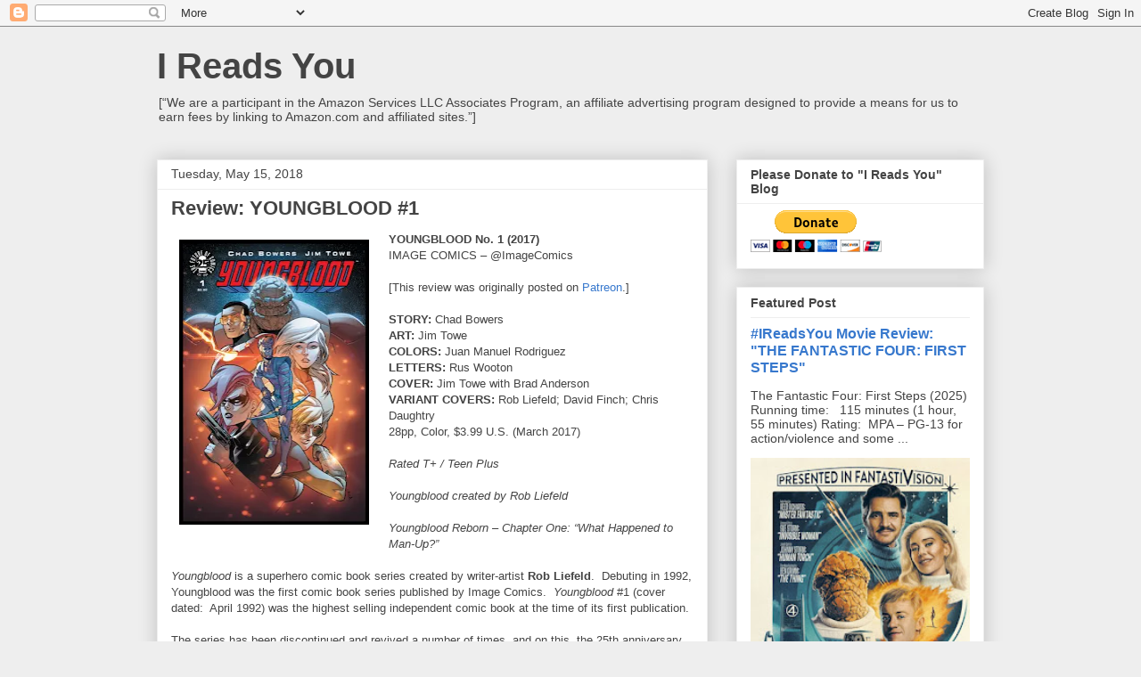

--- FILE ---
content_type: text/html; charset=utf-8
request_url: https://www.google.com/recaptcha/api2/aframe
body_size: 246
content:
<!DOCTYPE HTML><html><head><meta http-equiv="content-type" content="text/html; charset=UTF-8"></head><body><script nonce="xRBaAIMpccoMm66o7dbcJw">/** Anti-fraud and anti-abuse applications only. See google.com/recaptcha */ try{var clients={'sodar':'https://pagead2.googlesyndication.com/pagead/sodar?'};window.addEventListener("message",function(a){try{if(a.source===window.parent){var b=JSON.parse(a.data);var c=clients[b['id']];if(c){var d=document.createElement('img');d.src=c+b['params']+'&rc='+(localStorage.getItem("rc::a")?sessionStorage.getItem("rc::b"):"");window.document.body.appendChild(d);sessionStorage.setItem("rc::e",parseInt(sessionStorage.getItem("rc::e")||0)+1);localStorage.setItem("rc::h",'1769199831107');}}}catch(b){}});window.parent.postMessage("_grecaptcha_ready", "*");}catch(b){}</script></body></html>